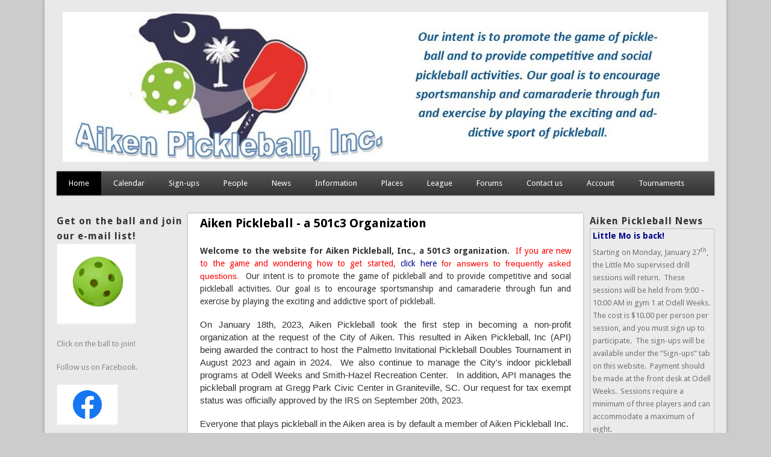

--- FILE ---
content_type: text/html; charset=utf-8
request_url: http://aikenpickleball.com/front?page=43
body_size: 10065
content:
<!DOCTYPE html>
<head>
<meta http-equiv="X-UA-Compatible" content="IE=Edge" />
<meta charset="utf-8" />
<meta name="Generator" content="Drupal 7 (http://drupal.org)" />
<link rel="canonical" href="/front" />
<link rel="shortlink" href="/node/2" />
<meta name="viewport" content="width=device-width" />
<link rel="shortcut icon" href="http://aikenpickleball.com/sites/default/files/AikenLogoSmaller.jpg" type="image/jpeg" />
<title>Aiken Pickleball - a 501c3 Organization | Aiken Pickleball - a 501c3 Organization</title>
<style type="text/css" media="all">
@import url("http://aikenpickleball.com/modules/system/system.base.css?so58zd");
@import url("http://aikenpickleball.com/modules/system/system.menus.css?so58zd");
@import url("http://aikenpickleball.com/modules/system/system.messages.css?so58zd");
@import url("http://aikenpickleball.com/modules/system/system.theme.css?so58zd");
</style>
<style type="text/css" media="all">
@import url("http://aikenpickleball.com/modules/comment/comment.css?so58zd");
@import url("http://aikenpickleball.com/modules/field/theme/field.css?so58zd");
@import url("http://aikenpickleball.com/sites/all/modules/logintoboggan/logintoboggan.css?so58zd");
@import url("http://aikenpickleball.com/modules/node/node.css?so58zd");
@import url("http://aikenpickleball.com/modules/search/search.css?so58zd");
@import url("http://aikenpickleball.com/modules/user/user.css?so58zd");
@import url("http://aikenpickleball.com/modules/forum/forum.css?so58zd");
@import url("http://aikenpickleball.com/sites/all/modules/views/css/views.css?so58zd");
@import url("http://aikenpickleball.com/sites/all/modules/ckeditor/css/ckeditor.css?so58zd");
</style>
<style type="text/css" media="all">
@import url("http://aikenpickleball.com/sites/all/modules/ctools/css/ctools.css?so58zd");
</style>
<style type="text/css" media="all">
@import url("http://aikenpickleball.com/sites/all/themes/professional_theme/style.css?so58zd");
</style>
<script type="text/javascript" src="http://aikenpickleball.com/misc/jquery.js?v=1.4.4"></script>
<script type="text/javascript" src="http://aikenpickleball.com/misc/jquery-extend-3.4.0.js?v=1.4.4"></script>
<script type="text/javascript" src="http://aikenpickleball.com/misc/jquery-html-prefilter-3.5.0-backport.js?v=1.4.4"></script>
<script type="text/javascript" src="http://aikenpickleball.com/misc/jquery.once.js?v=1.2"></script>
<script type="text/javascript" src="http://aikenpickleball.com/misc/drupal.js?so58zd"></script>
<script type="text/javascript" src="http://aikenpickleball.com/sites/all/modules/entityreference/js/entityreference.js?so58zd"></script>
<script type="text/javascript" src="http://aikenpickleball.com/sites/all/modules/google_analytics/googleanalytics.js?so58zd"></script>
<script type="text/javascript" src="https://www.googletagmanager.com/gtag/js?id=G-3NSD9P7MY3"></script>
<script type="text/javascript">
<!--//--><![CDATA[//><!--
window.dataLayer = window.dataLayer || [];function gtag(){dataLayer.push(arguments)};gtag("js", new Date());gtag("set", "developer_id.dMDhkMT", true);gtag("config", "G-3NSD9P7MY3", {"groups":"default","anonymize_ip":true});
//--><!]]>
</script>
<script type="text/javascript" src="http://aikenpickleball.com/sites/all/themes/professional_theme/js/custom.js?so58zd"></script>
<script type="text/javascript" src="http://aikenpickleball.com/sites/all/themes/professional_theme/js/jquery.flexslider-min.js?so58zd"></script>
<script type="text/javascript" src="http://aikenpickleball.com/sites/all/themes/professional_theme/js/slide.js?so58zd"></script>
<script type="text/javascript">
<!--//--><![CDATA[//><!--
jQuery.extend(Drupal.settings, {"basePath":"\/","pathPrefix":"","setHasJsCookie":0,"ajaxPageState":{"theme":"professional_theme","theme_token":"WuaWQ9hqI1sW4uCOXb92-ntNGRpFU0CmnptfkB7NyrI","js":{"misc\/jquery.js":1,"misc\/jquery-extend-3.4.0.js":1,"misc\/jquery-html-prefilter-3.5.0-backport.js":1,"misc\/jquery.once.js":1,"misc\/drupal.js":1,"sites\/all\/modules\/entityreference\/js\/entityreference.js":1,"sites\/all\/modules\/google_analytics\/googleanalytics.js":1,"https:\/\/www.googletagmanager.com\/gtag\/js?id=G-3NSD9P7MY3":1,"0":1,"sites\/all\/themes\/professional_theme\/js\/custom.js":1,"sites\/all\/themes\/professional_theme\/js\/jquery.flexslider-min.js":1,"sites\/all\/themes\/professional_theme\/js\/slide.js":1},"css":{"modules\/system\/system.base.css":1,"modules\/system\/system.menus.css":1,"modules\/system\/system.messages.css":1,"modules\/system\/system.theme.css":1,"modules\/comment\/comment.css":1,"modules\/field\/theme\/field.css":1,"sites\/all\/modules\/logintoboggan\/logintoboggan.css":1,"modules\/node\/node.css":1,"modules\/search\/search.css":1,"modules\/user\/user.css":1,"modules\/forum\/forum.css":1,"sites\/all\/modules\/views\/css\/views.css":1,"sites\/all\/modules\/ckeditor\/css\/ckeditor.css":1,"sites\/all\/modules\/ctools\/css\/ctools.css":1,"sites\/all\/themes\/professional_theme\/style.css":1}},"googleanalytics":{"account":["G-3NSD9P7MY3"],"trackOutbound":1,"trackMailto":1,"trackDownload":1,"trackDownloadExtensions":"7z|aac|arc|arj|asf|asx|avi|bin|csv|doc(x|m)?|dot(x|m)?|exe|flv|gif|gz|gzip|hqx|jar|jpe?g|js|mp(2|3|4|e?g)|mov(ie)?|msi|msp|pdf|phps|png|ppt(x|m)?|pot(x|m)?|pps(x|m)?|ppam|sld(x|m)?|thmx|qtm?|ra(m|r)?|sea|sit|tar|tgz|torrent|txt|wav|wma|wmv|wpd|xls(x|m|b)?|xlt(x|m)|xlam|xml|z|zip"}});
//--><!]]>
</script>
<!--[if lt IE 9]><script src="//html5shiv.googlecode.com/svn/trunk/html5.js"></script><![endif]-->
</head>
<body class="html front not-logged-in two-sidebars page-node page-node- page-node-2 node-type-page">
    
<div id="wrapper">
  <header id="header" role="banner">
    <div id="logo"><a href="/" title="Home"><img src="http://aikenpickleball.com/sites/default/files/Banner1.jpg"/></a></div>            <div class="clear"></div>
          <nav id="main-menu"  role="navigation">
        <a class="nav-toggle" href="#">Navigation</a>
        <div class="menu-navigation-container">
          <ul class="menu"><li class="first leaf"><a href="/" class="active">Home</a></li>
<li class="expanded"><a href="http://localendar.com/public/AikenPickledillys" title="Pickleball play times and more" target="_blank">Calendar</a><ul class="menu"><li class="first leaf"><a href="http://localendar.com/public/AikenPickledillys" target="_blank">Localendar</a></li>
<li class="last leaf"><a href="https://calendar.google.com/calendar/embed?src=aikenpickledillys@gmail.com&amp;ctz=America/New_York%20" target="_blank">Google calendar</a></li>
</ul></li>
<li class="expanded"><a href="http://www.signupgenius.com/go/20f0a4aada929a7fa7-court" title="Link(s) to Sign-up Genius" target="_blank">Sign-ups</a><ul class="menu"><li class="first leaf"><a href="http://www.signupgenius.com/go/20f0a4aada929a7fa7-court" target="_blank">OW/SH Reservations</a></li>
<li class="leaf"><a href="https://www.signupgenius.com/go/20f0a4aada929a7fa7-reserved" target="_blank">GPCC Reservations</a></li>
<li class="leaf"><a href="https://greggpark.recdesk.com/Community/Program/Detail?programId=131" target="_blank">GP New Player Clinic</a></li>
<li class="leaf"><a href="https://www.signupgenius.com/go/8050b4ba9a62ca5fb6-skill" target="_blank">Player rating sessions</a></li>
<li class="leaf"><a href="https://www.signupgenius.com/go/8050b4ba9a62ca5fb6-beginners#/" target="_blank">Beginners - Games</a></li>
<li class="leaf"><a href="https://www.signupgenius.com/go/20f0a4aada929a7fa7-sublist" target="_blank">Looking for games</a></li>
<li class="last leaf"><a href="/SUGInstructions">Sign-up instructions</a></li>
</ul></li>
<li class="expanded"><a href="/player-list-public" title="Pickleball players" target="_blank">People</a><ul class="menu"><li class="first leaf"><a href="/playerbiographies">Meet the players</a></li>
<li class="last expanded"><a href="/player-list-public" title="Player lists sorted by last name, first name, and level">Player lists</a><ul class="menu"><li class="first leaf"><a href="/player-list-public" title="Player list sorted by skill level" target="_blank">OW by level, name</a></li>
<li class="leaf"><a href="/GPCC-player-list-public-name" title="Player list sorted by last name" target="_blank">Gregg Park</a></li>
<li class="last leaf"><a href="/aiken-area-players">Aiken area players</a></li>
</ul></li>
</ul></li>
<li class="leaf"><a href="/pickledilly-news">News</a></li>
<li class="expanded"><a href="https://drive.google.com/drive/folders/0ByXHRLc40_ymLVlCbmlvdHhLVFU?resourcekey=0-kQZbooMZl64wi9ueCsMiSA&amp;usp=sharing" title="Useful pickleball information" target="_blank">Information</a><ul class="menu"><li class="first leaf"><a href="/guidelines" title="Odell Weeks pickleball guidelines">Odell Weeks Guidelines</a></li>
<li class="leaf"><a href="/DesignatedCourtFAQ">Designated Court FAQ</a></li>
<li class="leaf"><a href="http://aikenpickleball.com/GreggParkGuidelines">Gregg Park Guidelines</a></li>
<li class="leaf"><a href="http://aikenpickleball.com/FAQ">FAQ</a></li>
<li class="leaf"><a href="http://aikenpickleball.com/LTJobs">Leadership Jobs</a></li>
<li class="leaf"><a href="http://aikenpickleball.com/BasicPickleballRules" title="Basic pickleball rules" target="_blank">Basic pickleball rules</a></li>
<li class="leaf"><a href="https://drive.google.com/file/d/0ByXHRLc40_ymWXlDOGszVmJEYUk/view?usp=sharing&amp;resourcekey=0-dTASuz1n7OM6DrGGRRDuZQ" title="Instructions for setting up the net" target="_blank">Net standard setup</a></li>
<li class="leaf"><a href="http://pickleballhelp.com/3-secrets-top-pickleball-players-know-figuring-score-side-youre-serving/" target="_blank">Correct side of court</a></li>
<li class="leaf"><a href="https://docs.google.com/document/d/0ByXHRLc40_ymVVh5RWNxTEtzWFk/edit?usp=sharing&amp;ouid=117709339779031161517&amp;resourcekey=0-_oT26QybQ--pe8v_O1q85g&amp;rtpof=true&amp;sd=true" target="_blank">Hit ball to stronger player</a></li>
<li class="leaf"><a href="https://docs.google.com/forms/d/e/1FAIpQLSeRc25OrY20xdlH2Luajw8jn9LO49KI3u4usSK2zTiMm9q1Ow/viewform" target="_blank">Aiken PB Rules Quiz</a></li>
<li class="leaf"><a href="https://usapickleball.org/play/rules-tests/player-test/" target="_blank">USAP Player Test</a></li>
<li class="leaf"><a href="https://drive.google.com/file/d/0ByXHRLc40_ymRFU3S2JsMHVwMzg/view?usp=sharing&amp;resourcekey=0-ScMwvcorq5jPZWOKeQ-ijw" title="Court etiquette" target="_blank">Court etiquette</a></li>
<li class="leaf"><a href="http://aikenpickleball.com/RatingOverview">Ratings</a></li>
<li class="leaf"><a href="http://aikenpickleball.com/tips-from-the-pros" target="_blank">Tips from Pros</a></li>
<li class="leaf"><a href="https://docs.google.com/document/d/1eZPIumjMhykTqpLh-lmDELX-zmce9U9DTS2sigzzG3I/edit?usp=sharing" title="Skill assessment" target="_blank">Skill assessment</a></li>
<li class="expanded"><a href="https://drive.google.com/drive/folders/0ByXHRLc40_ymRVU5WlEzOXRybGc?resourcekey=0-W_eeFTuHKSOoG0lOlF1pIg&amp;usp=sharing" target="_blank">Referee resources</a><ul class="menu"><li class="first leaf"><a href="https://drive.google.com/file/d/0ByXHRLc40_ymRFdfVXkwVXF1YzA/view?usp=sharing&amp;resourcekey=0-y-i-wCuAleeyAcDCHHceqw" target="_blank">Referee training</a></li>
<li class="last leaf"><a href="https://drive.google.com/folderview?id=0ByXHRLc40_ymMVN0X0p0NUk0RlE&amp;usp=sharing" target="_blank">Documents</a></li>
</ul></li>
<li class="leaf"><a href="https://drive.google.com/file/d/0ByXHRLc40_ymVE1RVS1MZkhzWTQ/view?usp=sharing&amp;resourcekey=0-R8ZRghPWkPIh3Z4ohoOXTg" target="_blank">Grip size chart</a></li>
<li class="leaf"><a href="/links" title="Links to useful information">Links</a></li>
<li class="expanded"><a href="https://drive.google.com/drive/folders/0ByXHRLc40_ymaHZxcHZJUUxveXM?resourcekey=0-l1tVMR4rR5-fFe4Wm8Ehhw&amp;usp=sharing" title="Pickledilly photo albums" target="_blank">Photos</a><ul class="menu"><li class="first leaf"><a href="https://drive.google.com/open?id=1aTzKpx66BTSs8MNIc2-hFjXwCgcpXdPM" target="_blank">2019 AikenTournament</a></li>
<li class="leaf"><a href="https://drive.google.com/open?id=13VTMqYD0YP8FPH4ndue5UtEjuMwcZzN0" target="_blank">2018 Aiken Tournament</a></li>
<li class="leaf"><a href="https://drive.google.com/drive/folders/0ByXHRLc40_ymaGlXWF9DWElIV3c">2017 Aiken Tournament</a></li>
<li class="leaf"><a href="https://drive.google.com/drive/folders/0BxW42Poc-iFdckJtOGFjaUp1Yk0?resourcekey=0-6d-x2Xz57617x-azuWofjw&amp;usp=sharing" target="_blank">2016 Aiken Tournament</a></li>
<li class="leaf"><a href="https://drive.google.com/drive/folders/0ByXHRLc40_ymNDZJZzNEVTRyVWc?resourcekey=0-SrGlRktyymmr4YxqZkswkA&amp;usp=sharing" title="Palmetto Doubles Tournament 2015" target="_blank">2015 Aiken Tournament</a></li>
<li class="leaf"><a href="https://drive.google.com/drive/folders/0ByXHRLc40_ymYktFYndWYnNwYk0?resourcekey=0-Fl3JCWnvcs3KUb5K7vP3fw&amp;usp=sharing" target="_blank">Miscellaneous photos</a></li>
<li class="last leaf"><a href="https://www.dropbox.com/sh/hg0wy1q29nl1j3t/AACMgXyRWV_SBQ0wBNL38TOfa?dl=0" title="Old Pickledilly photos" target="_blank">Photo archive</a></li>
</ul></li>
<li class="last collapsed"><a href="https://groups.google.com/forum/?utm_medium=email&amp;utm_source=footer#!forum/aiken-pickledillys" title="Atlantic South Regional Newsletters" target="_blank">E-blast archive</a></li>
</ul></li>
<li class="expanded"><a href="/PlacesMap" title="Places to play pickleball in Aiken, SC" target="_blank">Places</a><ul class="menu"><li class="first leaf"><a href="/PTPPList" target="_blank">List</a></li>
<li class="last leaf"><a href="http://aikenpickleball.com/PlacesMap">Map</a></li>
</ul></li>
<li class="leaf"><a href="http://www.aikenpickleball.com/AASPLCityLeagueINFO">League</a></li>
<li class="leaf"><a href="/forum" title="Forums">Forums</a></li>
<li class="leaf"><a href="/email" title="Pertinent e-mail addresses">Contact us</a></li>
<li class="expanded"><a href="/user">Account</a></li>
<li class="last leaf"><a href="http://aikenpickleball.com/PBMaps" title="Tournaments, Places to Play, Leagues, and Ambassadors">Tournaments</a></li>
</ul>        </div>
        <div class="clear"></div>
      </nav>
    <!-- end main-menu -->
  </header>

  <div id="container">
              

   
    <div class="content-sidebar-wrap">

    <div id="content">
            <section id="post-content" role="main">
                                <h1 class="page-title">Aiken Pickleball - a 501c3 Organization</h1>                                        <div class="region region-content">
  <div id="block-system-main" class="block block-system">

      
  <div class="content">
      <article id="node-2" class="node node-page node-full clearfix" about="/front" typeof="foaf:Document">
                      <span property="dc:title" content="Aiken Pickleball - a 501c3 Organization" class="rdf-meta element-hidden"></span><span property="sioc:num_replies" content="0" datatype="xsd:integer" class="rdf-meta element-hidden"></span>  
      
    
  <div class="content node-page">
    <div class="field field-name-body field-type-text-with-summary field-label-hidden"><div class="field-items"><div class="field-item even" property="content:encoded"><p class="rtejustify"><span style="font-size:14px"><strong>Welcome to the website for Aiken Pickleball, Inc., a 501c3 organization. </strong> <span style="color:#FF0000">If you are new to the game and wondering how to get started,</span> <a href="http://aikenpickleball.com/FAQ">click here</a></span><span style="background-color:rgb(255, 255, 255); color:rgb(255, 0, 0); font-family:arial; font-size:10.5pt"> for answers to frequently asked questions.  </span><span style="font-size:14px">Our intent is to promote the game of pickleball and to provide competitive and social pickleball activities. Our goal is to encourage sportsmanship and camaraderie through fun and exercise by playing the exciting and addictive sport of pickleball.  </span></p>
<p class="rtejustify" dir="ltr"><span style="font-family:arial,sans-serif; font-size:11pt">On January 18th, 2023, Aiken Pickleball took the first step in becoming a non-profit organization at the request of the City of Aiken. This resulted in Aiken Pickleball, Inc (API) being awarded the contract to host the Palmetto Invitational Pickleball Doubles Tournament in August 2023 and again in 2024.  We also continue to manage the City's indoor pickleball programs at Odell Weeks and Smith-Hazel Recreation Center.   In addition, API manages the pickleball program at Gregg Park Civic Center in Graniteville, SC. Our request for tax exempt status was officially approved by the IRS on September 20th, 2023.  </span></p>
<p class="rtejustify"><span style="font-family:arial,sans-serif; font-size:11pt">Everyone that plays pickleball in the Aiken area is by default a member of Aiken Pickleball Inc.  The organization is run by volunteers and wouldn't exist without them.  Our many volunteers are the heart of our organization.</span></p>
<p><span style="font-family:arial,sans-serif; font-size:11pt">Pickleball is easy to learn and really fun to play. It can be played on a variety of levels from casual to very competitive.  The game offers players of all ages a good physical workout and the opportunity to meet a diverse group of people who share the passion that surrounds this exciting sport\.</span></p>
<p class="rtejustify"><span style="font-family:arial,sans-serif; font-size:11pt">We play at the Odell Weeks and Smith-Hazel Recreation Centers, Gregg Park Civic Center, and many other venues throughout Aiken.  Odell Weeks and Gregg Park both have six indoor courts.  Smith-Hazel has three indoor courts.  Everyone is entitled to make court reservations at these facilities.   Go to the "Calendar" tab on the main menu for our current playing schedule.  In addition, we have fourteen purpose-built pickleball courts located outside at Virginia Acres Park (behind Odell Weeks).  These public lighted courts are available year round.  </span></p>
<p><span style="font-family:arial,sans-serif; font-size:11pt">Odell Weeks is located at 1700 Whiskey Rd in Aiken.  The phone # is (803) 642-7631.</span></p>
<p><span style="font-family:arial,sans-serif; font-size:11pt">Gregg Park is located at 1001 A Avenue Graniteville, SC (just 5 miles from downtown Aiken).  The phone # is 803 663-7552</span></p>
<p><span style="font-family:arial,sans-serif; font-size:11pt">Smith-Hazel is located at 400 Kershaw St NE in downtown Aiken.  The phone # is (803) 642-7634</span></p>
<p><span style="font-size:16px"><strong><span style="font-family:arial,sans-serif">Come join us!</span></strong></span></p>
<p class="rtecenter"><span style="font-family:arial,sans-serif; font-size:11pt">AIKEN PICKLEBALL IS GRATEFUL TO THE STAFF AND EMPLOYEES AT THE CITY OF AIKEN'S PARK, RECREATION AND TOURISM DEPARTMENT, THE ODELL WEEKS  AND SMITH-HAZEL RECREATION CENTERS AND THE GREGG PARK CIVIC CENTER FOR THEIR SUPPORT TO OUR PROGRAM</span></p>
<p class="rtecenter"><span style="font-family:arial,sans-serif; font-size:11pt">----------------------------------------------</span></p>
<p><strong><span style="font-size:16px"><span style="font-family:arial,sans-serif">General guidelines </span></span></strong></p>
<p class="rtejustify"><span style="font-family:arial,sans-serif; font-size:11pt">In order to provide the best possible playing experience for everyone, Aiken Pickleball operates under a set of guidelines. Normally we have three types of play spread throughout the available times each day.  These include drop-in play with all levels mixing together, drop-in play with courts designated by skill level, and court reservation play.  When courts are designated by skill level, we have different schematics (weekday mornings, weekday evenings, and weekends) based on the court usage for different skill levels during those times.  These designations are periodically reviewed and adjusted.   </span><span style="background-color:rgb(255, 255, 255); color:rgb(51, 51, 51); font-family:arial,sans-serif; font-size:14.6667px">Aiken County players will be given a FREE SKILL RATING upon request.  </span><a href="https://www.signupgenius.com/go/8050b4ba9a62ca5fb6-skill#/" style="color: rgb(7, 130, 193); font-family: arial, sans-serif; font-size: 14.6667px; text-align: center; background-color: rgb(255, 255, 255);">Click here</a><span style="background-color:rgb(255, 255, 255); color:rgb(51, 51, 51); font-family:arial,sans-serif; font-size:14.6667px"> to sign up.</span></p>
<p class="rtejustify"><span style="font-family:arial,sans-serif; font-size:11pt">All players who participate in drop-in play by skill levels need to be rated by the committee.  Visitors may play for a brief period at the level the player representatives feel is appropriate.  Players who are visiting for a longer term and who have a rating at another location should check with the player representatives at that level to determine if that rating is acceptable for our local system.</span></p>
<p class="rtecenter"><span style="font-family:arial,sans-serif; font-size:11pt">----------------------------------------------</span></p>
<p class="rtecenter"><span style="font-size:16px"><strong><span style="font-family:arial,sans-serif">Guidelines for reserving courts via Sign-up Genius are available at the</span></strong></span></p>
<p class="rtecenter"><span style="font-size:16px"><strong><span style="font-family:arial,sans-serif">"Sign-ups" tab</span></strong></span></p>
<p class="rtecenter" dir="ltr"><span style="font-family:arial,sans-serif; font-size:11pt">--------------------------------------------</span></p>
<p class="rtecenter"> </p>
</div></div></div>  </div>

      <footer>
          </footer>
  
    </article> <!-- /.node -->
  </div>
  
</div> <!-- /.block -->
</div>
 <!-- /.region -->
      </section> <!-- /#main -->
    </div>

          <aside id="sidebar-first" role="complementary">
        <div class="region region-sidebar-first">
  <div id="block-block-2" class="block block-block">

        <h2 >Get on the ball and join our e-mail list!</h2>
    
  <div class="content">
    <p> <a href="https://docs.google.com/forms/d/e/1FAIpQLSfC6SC07jAup77bOo-_MMX60RWr3fAHDI_LTHbUL8skBT7SGQ/viewform" target="_blank"><img alt="" src="/sites/default/files/jugs%20ball.png" style="float:left; height:122px; width:120px" /></a></p>
<p> </p>
<p> </p>
<p> </p>
<p>Click on the ball to join!</p>
<p>Follow us on Facebook.</p>
<p><a href="https://www.facebook.com/groups/1638605109689517"><img alt="" src="/sites/default/files/Facebook-logo.png" style="height:56px; width:90px" /></a></p>
<p>Aiken Pickleball</p>
<p>1700 Whiskey Road</p>
<p>Aiken, SC 29803</p>
  </div>
  
</div> <!-- /.block -->
<div id="block-views-changes-block" class="block block-views">

        <h2 >Recent Changes</h2>
    
  <div class="content">
    <div class="view view-changes view-id-changes view-display-id-block view-dom-id-ebe0046f5fca901467af619c148acd69">
        
  
  
      <div class="view-content">
        <div class="views-row views-row-1 views-row-odd views-row-first">
      
  <div class="views-field views-field-timestamp">    <span class="views-label views-label-timestamp">Updated date: </span>    <span class="field-content">Thu, 01/22/2026 - 06:36</span>  </div>  
  <div class="views-field views-field-title">        <span class="field-content"><a href="/ScheduleNews">What is Happening</a></span>  </div>  </div>
  <div class="views-row views-row-2 views-row-even">
      
  <div class="views-field views-field-timestamp">    <span class="views-label views-label-timestamp">Updated date: </span>    <span class="field-content">Wed, 01/14/2026 - 14:04</span>  </div>  
  <div class="views-field views-field-title">        <span class="field-content"><a href="/jannpcow2025">New Players Clinic at Odell - Wed Jan 14th</a></span>  </div>  </div>
  <div class="views-row views-row-3 views-row-odd">
      
  <div class="views-field views-field-timestamp">    <span class="views-label views-label-timestamp">Updated date: </span>    <span class="field-content">Wed, 01/14/2026 - 14:03</span>  </div>  
  <div class="views-field views-field-title">        <span class="field-content"><a href="/owclowedjan28">Odell Closed Monday January 19 and Wed Jan 28</a></span>  </div>  </div>
  <div class="views-row views-row-4 views-row-even">
      
  <div class="views-field views-field-timestamp">    <span class="views-label views-label-timestamp">Updated date: </span>    <span class="field-content">Sat, 01/10/2026 - 07:20</span>  </div>  
  <div class="views-field views-field-title">        <span class="field-content"><a href="/node/2774">Drop In Play</a></span>  </div>  </div>
  <div class="views-row views-row-5 views-row-odd views-row-last">
      
  <div class="views-field views-field-timestamp">    <span class="views-label views-label-timestamp">Updated date: </span>    <span class="field-content">Sat, 01/10/2026 - 07:14</span>  </div>  
  <div class="views-field views-field-title">        <span class="field-content"><a href="/node/2772">Minutes for the January Leadership Team Meeting</a></span>  </div>  </div>
    </div>
  
  
  
  
  
  
</div>  </div>
  
</div> <!-- /.block -->
<div id="block-block-3" class="block block-block">

        <h2 >Volunteers</h2>
    
  <div class="content">
    <p><a href="https://docs.google.com/forms/d/e/1FAIpQLSfRoYSWikZ1AdPkAYnKoOsCJwbi5XEaC0m6y6vG9E6Qv4qFQg/viewform" target="_blank"><img alt="" src="/sites/default/files/volunteer.jpg" style="height:48px; width:200px" /></a></p>
<p>Aiken Pickleball needs your help!  We are looking for volunteers for a variety of positions.  <a href="https://docs.google.com/forms/d/e/1FAIpQLSfRoYSWikZ1AdPkAYnKoOsCJwbi5XEaC0m6y6vG9E6Qv4qFQg/viewform" target="_blank">Click here</a> if you are willing to help.</p>
  </div>
  
</div> <!-- /.block -->
<div id="block-block-5" class="block block-block">

        <h2 >Lessons and Clinics</h2>
    
  <div class="content">
    <p><strong>Lessons</strong></p>
<p>Mo Garcia and Harve Mobley are available for private and semi private lessons.  Please go to the "contact us" page on the main menu to contact them.</p>
<p>$40.00 per person - 1 hour private lesson (1-2 players)</p>
<p>$30.00 per person – 1 hour semi-private lesson (3-4 players)</p>
<p>Please contact the instructor directly for available times. </p>
<p> Payment must be made prior to class at the front desk</p>
<p>Please furnish the instructor with a receipt.</p>
<p><strong>Clinics</strong></p>
<p>Please see the calendar for dates and times.  </p>
<p>$20 per person - Group clinics (5-8 players)</p>
<p> $15 per person - "Little Mo" (3-6 players)</p>
<p>$15 per person - Drills with LBJ (3-6 players)</p>
<p>Payment must be received at the front desk to reserve a spot</p>
<p>Please furnish the instructor with a receipt<a id="OrganizationalChart" name="OrganizationalChart"></a></p>
  </div>
  
</div> <!-- /.block -->
<div id="block-block-4" class="block block-block">

        <h2 >Rates at Odell Weeks</h2>
    
  <div class="content">
    <p class="rtecenter"><img alt="" src="/sites/default/files/OW%20Fees.jpg" style="height:384px; width:300px" /></p>
<p class="rtecenter">Daily rates for pickleball only will be $2.00.</p>
<p class="rtecenter">Paid memberships will be eligible for 12 guest passes per year.  Siver Snealers memberships will NOT be eligible for guest passes.</p>
<h4 class="rtecenter"> </h4>
<p class="rtecenter"> </p>
<p class="rtecenter"> </p>
<p class="rtecenter"> </p>
<p class="rtecenter"> </p>
  </div>
  
</div> <!-- /.block -->
</div>
 <!-- /.region -->
      </aside>  <!-- /#sidebar-first -->
    
    </div>

          <aside id="sidebar-second" role="complementary">
        <div class="region region-sidebar-second">
  <div id="block-views-pickledilly-news-block" class="block block-views">

        <h2 >Aiken Pickleball News</h2>
    
  <div class="content">
    <div class="view view-pickledilly-news view-id-pickledilly_news view-display-id-block view-dom-id-145ece69ac38421893812e73164a091d">
        
  
  
      <div class="view-content">
      <table class="views-view-grid cols-1">
  
  <tbody>
          <tr  class="row-1 row-first">
                  <td  class="col-1 col-first">
              
  <div class="views-field views-field-title">        <h6 class="field-content"><a href="/LittleMoDrills">Little Mo is back!</a></h6>  </div>  
  <div class="views-field views-field-body">        <div class="field-content"><p>Starting on Monday, January 27<sup>th</sup>, the Little Mo supervised drill sessions will return.  These sessions will be held from 9:00 – 10:00 AM in gym 1 at Odell Weeks.  The cost is $10.00 per person per session, and you must sign up to participate.  The sign-ups will be available under the “Sign-ups” tab on this website.  Payment should be made at the front desk at Odell Weeks.  Sessions require a minimum of three players and can accommodate a maximum of eight. </p>
<p>Each week will have a different theme;  Those for the first ten sessions will be:</p>
</div>  </div>  
  <div class="views-field views-field-view-node">        <span class="field-content"><a href="/LittleMoDrills">Read more</a></span>  </div>  
  <div class="views-field views-field-nothing">        <span class="field-content"><p>&nbsp;</p>



             
</span>  </div>          </td>
              </tr>
          <tr  class="row-2">
                  <td  class="col-1 col-first">
              
  <div class="views-field views-field-title">        <h6 class="field-content"><a href="/Paul">Paul</a></h6>  </div>  
  <div class="views-field views-field-body">        <div class="field-content"><p>It is with deep sadness and heavy hearts that we inform you that Paul Leibstein has passed away. </p>
<p>Paul had fought cancer from the time that most of us first had the pleasure of getting to know him.  He was unfailingly optimistic and never let the disease interfere with his love of pickleball and of life in general.</p>
<p>Our thoughts are with Nancy, his wife and best friend, and with the rest of his family. </p>
</div>  </div>  
  <div class="views-field views-field-view-node">        <span class="field-content"><a href="/Paul">Read more</a></span>  </div>  
  <div class="views-field views-field-nothing">        <span class="field-content"><p>&nbsp;</p>



             
</span>  </div>          </td>
              </tr>
          <tr  class="row-3">
                  <td  class="col-1 col-first">
              
  <div class="views-field views-field-title">        <h6 class="field-content"><a href="/askref6">Ask the Pickleball Ref by David Hoel</a></h6>  </div>  
  <div class="views-field views-field-body">        <div class="field-content"><p dir="ltr"><span style="background-color:transparent; font-family:arial; font-size:12pt">As we get closer to our Super Senior Round Robin next Saturday January 18th,  here are a few more situations with the correct ruling that you might find helpful.  </span></p>
</div>  </div>  
  <div class="views-field views-field-view-node">        <span class="field-content"><a href="/askref6">Read more</a></span>  </div>  
  <div class="views-field views-field-nothing">        <span class="field-content"><p>&nbsp;</p>



             
</span>  </div>          </td>
              </tr>
          <tr  class="row-4">
                  <td  class="col-1 col-first">
              
  <div class="views-field views-field-title">        <h6 class="field-content"><a href="/yMar2020pbt">2020 Drive, Drop and Dink Pickleball Tournament</a></h6>  </div>  
  <div class="views-field views-field-body">        <div class="field-content"><p>The "Y" in August will be hosting their 2020 Drive, Drop and Dink Pickleball Tournament March 26-29, 2020.  Registration closes on March 19.  </p>
</div>  </div>  
  <div class="views-field views-field-view-node">        <span class="field-content"><a href="/yMar2020pbt">Read more</a></span>  </div>  
  <div class="views-field views-field-nothing">        <span class="field-content"><p>&nbsp;</p>



             
</span>  </div>          </td>
              </tr>
          <tr  class="row-5">
                  <td  class="col-1 col-first">
              
  <div class="views-field views-field-title">        <h6 class="field-content"><a href="/askref5">Ask the Pickleball Ref by David Hoel</a></h6>  </div>  
  <div class="views-field views-field-body">        <div class="field-content"><p dir="ltr"><span style="font-size:16px">More unusual situations that occur while playing pickleball and how they should be handled.</span></p>
</div>  </div>  
  <div class="views-field views-field-view-node">        <span class="field-content"><a href="/askref5">Read more</a></span>  </div>  
  <div class="views-field views-field-nothing">        <span class="field-content"><p>&nbsp;</p>



             
</span>  </div>          </td>
              </tr>
          <tr  class="row-6">
                  <td  class="col-1 col-first">
              
  <div class="views-field views-field-title">        <h6 class="field-content"><a href="/node/1176">Rating Process for Court Designation Play</a></h6>  </div>  
  <div class="views-field views-field-body">        <div class="field-content"><p dir="ltr"><span style="font-family:arial; font-size:12pt">We have updated the rating process for Court Designation Play.  Changes include 1) </span><span style="background-color:rgb(255, 255, 255); color:rgb(51, 51, 51); font-family:arial; font-size:12pt">Once a player has been rated there is a </span><span style="background-color:rgb(255, 255, 255); font-family:arial; font-size:12pt">four-</span><span style="background-color:rgb(255, 255, 255); color:rgb(51, 51, 51); font-family:arial; font-size:12pt">month waiting period before they can be rated again;   2) Players who win gold medals at the Aiken yearly tournament will no longer be considered for an upgrade to the next higher skill level. </span></p>
</div>  </div>  
  <div class="views-field views-field-view-node">        <span class="field-content"><a href="/node/1176">Read more</a></span>  </div>  
  <div class="views-field views-field-nothing">        <span class="field-content"><p>&nbsp;</p>



             
</span>  </div>          </td>
              </tr>
          <tr  class="row-7 row-last">
                  <td  class="col-1 col-first">
              
  <div class="views-field views-field-title">        <h6 class="field-content"><a href="/lost1pres">Lost and Found</a></h6>  </div>  
  <div class="views-field views-field-body">        <div class="field-content"><p dir="ltr"><span style="color:rgb(32, 33, 36); font-family:arial; font-size:11pt">Last Saturday at First Presbyterian Church, after all play was completed, there were two metal water bottles and a pair of glasses left behind.  All three items are now in the room where the nets are kept,  on a shelf on the wood podium next to the door.  The room can be accessed next Saturday morning after 9am.  </span></p>
</div>  </div>  
  <div class="views-field views-field-view-node">        <span class="field-content"><a href="/lost1pres">Read more</a></span>  </div>  
  <div class="views-field views-field-nothing">        <span class="field-content"><p>&nbsp;</p>



             
</span>  </div>          </td>
              </tr>
      </tbody>
</table>
    </div>
  
      <h2 class="element-invisible">Pages</h2><div class="item-list"><ul class="pager"><li class="pager-first first"><a title="Go to first page" href="/front">« first</a></li>
<li class="pager-previous"><a title="Go to previous page" href="/front?page=42">‹ previous</a></li>
<li class="pager-ellipsis">…</li>
<li class="pager-item"><a title="Go to page 40" href="/front?page=39">40</a></li>
<li class="pager-item"><a title="Go to page 41" href="/front?page=40">41</a></li>
<li class="pager-item"><a title="Go to page 42" href="/front?page=41">42</a></li>
<li class="pager-item"><a title="Go to page 43" href="/front?page=42">43</a></li>
<li class="pager-current">44</li>
<li class="pager-item"><a title="Go to page 45" href="/front?page=44">45</a></li>
<li class="pager-item"><a title="Go to page 46" href="/front?page=45">46</a></li>
<li class="pager-item"><a title="Go to page 47" href="/front?page=46">47</a></li>
<li class="pager-item"><a title="Go to page 48" href="/front?page=47">48</a></li>
<li class="pager-ellipsis">…</li>
<li class="pager-next"><a title="Go to next page" href="/front?page=44">next ›</a></li>
<li class="pager-last last"><a title="Go to last page" href="/front?page=65">last »</a></li>
</ul></div>  
  
      
<div class="more-link">
  <a href="/pickledilly-news">
    Read more news  </a>
</div>
  
  
  
</div>  </div>
  
</div> <!-- /.block -->
</div>
 <!-- /.region -->
      </aside>  <!-- /#sidebar-first -->
    
  <div class="clear"></div>

     <div id="foot">
     <div class="region region-footer">
  <div id="block-system-main-menu" class="block block-system block-menu">

        <h2 >Main menu</h2>
    
  <div class="content">
    <ul class="menu"><li class="first leaf"><a href="/" class="active">Home</a></li>
<li class="expanded"><a href="http://localendar.com/public/AikenPickledillys" title="Pickleball play times and more" target="_blank">Calendar</a><ul class="menu"><li class="first leaf"><a href="http://localendar.com/public/AikenPickledillys" target="_blank">Localendar</a></li>
<li class="last leaf"><a href="https://calendar.google.com/calendar/embed?src=aikenpickledillys@gmail.com&amp;ctz=America/New_York%20" target="_blank">Google calendar</a></li>
</ul></li>
<li class="expanded"><a href="http://www.signupgenius.com/go/20f0a4aada929a7fa7-court" title="Link(s) to Sign-up Genius" target="_blank">Sign-ups</a><ul class="menu"><li class="first leaf"><a href="http://www.signupgenius.com/go/20f0a4aada929a7fa7-court" target="_blank">OW/SH Reservations</a></li>
<li class="leaf"><a href="https://www.signupgenius.com/go/20f0a4aada929a7fa7-reserved" target="_blank">GPCC Reservations</a></li>
<li class="leaf"><a href="https://greggpark.recdesk.com/Community/Program/Detail?programId=131" target="_blank">GP New Player Clinic</a></li>
<li class="leaf"><a href="https://www.signupgenius.com/go/8050b4ba9a62ca5fb6-skill" target="_blank">Player rating sessions</a></li>
<li class="leaf"><a href="https://www.signupgenius.com/go/8050b4ba9a62ca5fb6-beginners#/" target="_blank">Beginners - Games</a></li>
<li class="leaf"><a href="https://www.signupgenius.com/go/20f0a4aada929a7fa7-sublist" target="_blank">Looking for games</a></li>
<li class="last leaf"><a href="/SUGInstructions">Sign-up instructions</a></li>
</ul></li>
<li class="expanded"><a href="/player-list-public" title="Pickleball players" target="_blank">People</a><ul class="menu"><li class="first leaf"><a href="/playerbiographies">Meet the players</a></li>
<li class="last expanded"><a href="/player-list-public" title="Player lists sorted by last name, first name, and level">Player lists</a><ul class="menu"><li class="first leaf"><a href="/player-list-public" title="Player list sorted by skill level" target="_blank">OW by level, name</a></li>
<li class="leaf"><a href="/GPCC-player-list-public-name" title="Player list sorted by last name" target="_blank">Gregg Park</a></li>
<li class="last leaf"><a href="/aiken-area-players">Aiken area players</a></li>
</ul></li>
</ul></li>
<li class="leaf"><a href="/pickledilly-news">News</a></li>
<li class="expanded"><a href="https://drive.google.com/drive/folders/0ByXHRLc40_ymLVlCbmlvdHhLVFU?resourcekey=0-kQZbooMZl64wi9ueCsMiSA&amp;usp=sharing" title="Useful pickleball information" target="_blank">Information</a><ul class="menu"><li class="first leaf"><a href="/guidelines" title="Odell Weeks pickleball guidelines">Odell Weeks Guidelines</a></li>
<li class="leaf"><a href="/DesignatedCourtFAQ">Designated Court FAQ</a></li>
<li class="leaf"><a href="http://aikenpickleball.com/GreggParkGuidelines">Gregg Park Guidelines</a></li>
<li class="leaf"><a href="http://aikenpickleball.com/FAQ">FAQ</a></li>
<li class="leaf"><a href="http://aikenpickleball.com/LTJobs">Leadership Jobs</a></li>
<li class="leaf"><a href="http://aikenpickleball.com/BasicPickleballRules" title="Basic pickleball rules" target="_blank">Basic pickleball rules</a></li>
<li class="leaf"><a href="https://drive.google.com/file/d/0ByXHRLc40_ymWXlDOGszVmJEYUk/view?usp=sharing&amp;resourcekey=0-dTASuz1n7OM6DrGGRRDuZQ" title="Instructions for setting up the net" target="_blank">Net standard setup</a></li>
<li class="leaf"><a href="http://pickleballhelp.com/3-secrets-top-pickleball-players-know-figuring-score-side-youre-serving/" target="_blank">Correct side of court</a></li>
<li class="leaf"><a href="https://docs.google.com/document/d/0ByXHRLc40_ymVVh5RWNxTEtzWFk/edit?usp=sharing&amp;ouid=117709339779031161517&amp;resourcekey=0-_oT26QybQ--pe8v_O1q85g&amp;rtpof=true&amp;sd=true" target="_blank">Hit ball to stronger player</a></li>
<li class="leaf"><a href="https://docs.google.com/forms/d/e/1FAIpQLSeRc25OrY20xdlH2Luajw8jn9LO49KI3u4usSK2zTiMm9q1Ow/viewform" target="_blank">Aiken PB Rules Quiz</a></li>
<li class="leaf"><a href="https://usapickleball.org/play/rules-tests/player-test/" target="_blank">USAP Player Test</a></li>
<li class="leaf"><a href="https://drive.google.com/file/d/0ByXHRLc40_ymRFU3S2JsMHVwMzg/view?usp=sharing&amp;resourcekey=0-ScMwvcorq5jPZWOKeQ-ijw" title="Court etiquette" target="_blank">Court etiquette</a></li>
<li class="leaf"><a href="http://aikenpickleball.com/RatingOverview">Ratings</a></li>
<li class="leaf"><a href="http://aikenpickleball.com/tips-from-the-pros" target="_blank">Tips from Pros</a></li>
<li class="leaf"><a href="https://docs.google.com/document/d/1eZPIumjMhykTqpLh-lmDELX-zmce9U9DTS2sigzzG3I/edit?usp=sharing" title="Skill assessment" target="_blank">Skill assessment</a></li>
<li class="expanded"><a href="https://drive.google.com/drive/folders/0ByXHRLc40_ymRVU5WlEzOXRybGc?resourcekey=0-W_eeFTuHKSOoG0lOlF1pIg&amp;usp=sharing" target="_blank">Referee resources</a><ul class="menu"><li class="first leaf"><a href="https://drive.google.com/file/d/0ByXHRLc40_ymRFdfVXkwVXF1YzA/view?usp=sharing&amp;resourcekey=0-y-i-wCuAleeyAcDCHHceqw" target="_blank">Referee training</a></li>
<li class="last leaf"><a href="https://drive.google.com/folderview?id=0ByXHRLc40_ymMVN0X0p0NUk0RlE&amp;usp=sharing" target="_blank">Documents</a></li>
</ul></li>
<li class="leaf"><a href="https://drive.google.com/file/d/0ByXHRLc40_ymVE1RVS1MZkhzWTQ/view?usp=sharing&amp;resourcekey=0-R8ZRghPWkPIh3Z4ohoOXTg" target="_blank">Grip size chart</a></li>
<li class="leaf"><a href="/links" title="Links to useful information">Links</a></li>
<li class="expanded"><a href="https://drive.google.com/drive/folders/0ByXHRLc40_ymaHZxcHZJUUxveXM?resourcekey=0-l1tVMR4rR5-fFe4Wm8Ehhw&amp;usp=sharing" title="Pickledilly photo albums" target="_blank">Photos</a><ul class="menu"><li class="first leaf"><a href="https://drive.google.com/open?id=1aTzKpx66BTSs8MNIc2-hFjXwCgcpXdPM" target="_blank">2019 AikenTournament</a></li>
<li class="leaf"><a href="https://drive.google.com/open?id=13VTMqYD0YP8FPH4ndue5UtEjuMwcZzN0" target="_blank">2018 Aiken Tournament</a></li>
<li class="leaf"><a href="https://drive.google.com/drive/folders/0ByXHRLc40_ymaGlXWF9DWElIV3c">2017 Aiken Tournament</a></li>
<li class="leaf"><a href="https://drive.google.com/drive/folders/0BxW42Poc-iFdckJtOGFjaUp1Yk0?resourcekey=0-6d-x2Xz57617x-azuWofjw&amp;usp=sharing" target="_blank">2016 Aiken Tournament</a></li>
<li class="leaf"><a href="https://drive.google.com/drive/folders/0ByXHRLc40_ymNDZJZzNEVTRyVWc?resourcekey=0-SrGlRktyymmr4YxqZkswkA&amp;usp=sharing" title="Palmetto Doubles Tournament 2015" target="_blank">2015 Aiken Tournament</a></li>
<li class="leaf"><a href="https://drive.google.com/drive/folders/0ByXHRLc40_ymYktFYndWYnNwYk0?resourcekey=0-Fl3JCWnvcs3KUb5K7vP3fw&amp;usp=sharing" target="_blank">Miscellaneous photos</a></li>
<li class="last leaf"><a href="https://www.dropbox.com/sh/hg0wy1q29nl1j3t/AACMgXyRWV_SBQ0wBNL38TOfa?dl=0" title="Old Pickledilly photos" target="_blank">Photo archive</a></li>
</ul></li>
<li class="last collapsed"><a href="https://groups.google.com/forum/?utm_medium=email&amp;utm_source=footer#!forum/aiken-pickledillys" title="Atlantic South Regional Newsletters" target="_blank">E-blast archive</a></li>
</ul></li>
<li class="expanded"><a href="/PlacesMap" title="Places to play pickleball in Aiken, SC" target="_blank">Places</a><ul class="menu"><li class="first leaf"><a href="/PTPPList" target="_blank">List</a></li>
<li class="last leaf"><a href="http://aikenpickleball.com/PlacesMap">Map</a></li>
</ul></li>
<li class="leaf"><a href="http://www.aikenpickleball.com/AASPLCityLeagueINFO">League</a></li>
<li class="leaf"><a href="/forum" title="Forums">Forums</a></li>
<li class="leaf"><a href="/email" title="Pertinent e-mail addresses">Contact us</a></li>
<li class="expanded"><a href="/user">Account</a></li>
<li class="last leaf"><a href="http://aikenpickleball.com/PBMaps" title="Tournaments, Places to Play, Leagues, and Ambassadors">Tournaments</a></li>
</ul>  </div>
  
</div> <!-- /.block -->
<div id="block-system-powered-by" class="block block-system">

      
  <div class="content">
    <span>Powered by <a href="https://www.drupal.org">Drupal</a></span>  </div>
  
</div> <!-- /.block -->
</div>
 <!-- /.region -->
   </div>
     </div>



  <div id="footer">
    
    <div id="copyright">
    <!--Remove  -->
                <p class="copyright">Copyright &copy; 2026, </p>
     	        <!--Remove Theme Credit by Setting -->
        <div class="clear"></div>
    </div>
  </div>
</div>
  </body>
</html>
